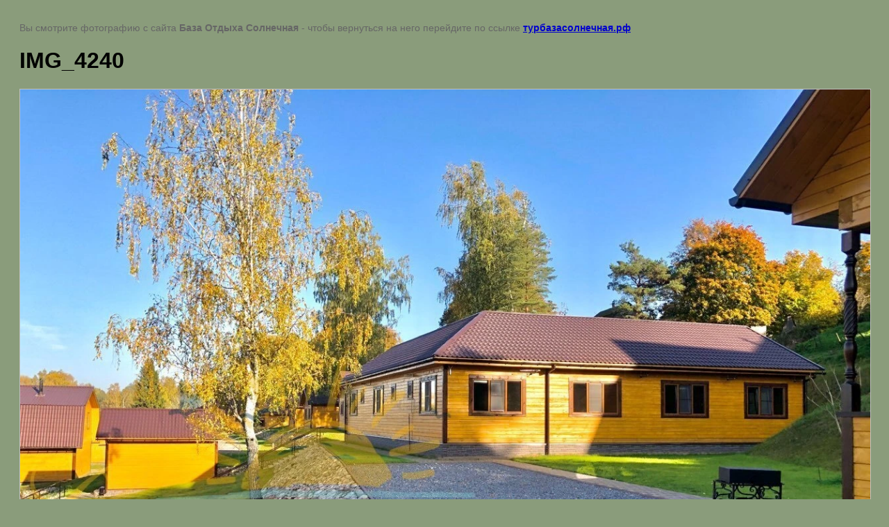

--- FILE ---
content_type: text/html; charset=utf-8
request_url: https://xn--80aaabwk3aqbgrqho4e2g.xn--p1ai/fotogalereya/image/img_4240
body_size: 2160
content:
<!doctype html>
<html lang="ru">
<head>
	<meta name="cmsmagazine" content="86368d8963b4f0f96b434aafa426cd49" />
<meta name="yandex-verification" content="e0b253dbe6f05341" />
<meta name="yandex-verification" content="e0b253dbe6f05341" />
<meta name="google-site-verification" content="kxePCuHhplceYH5-yVVvkh0RKbP-PsTlcx1kLj_IDCw" />
<meta name="google-site-verification" content="9OYg7-xE87jZ3ZcdKTUBp2XiR5_PUUYuCNxAo28GhkQ" />
<meta name="google-site-verification" content="9OYg7-xE87jZ3ZcdKTUBp2XiR5_PUUYuCNxAo28GhkQ" />

            <!-- 46b9544ffa2e5e73c3c971fe2ede35a5 -->
            <script src='/shared/s3/js/lang/ru.js'></script>
            <script src='/shared/s3/js/common.min.js'></script>
        <link rel='stylesheet' type='text/css' href='/shared/s3/css/calendar.css' /><link rel='stylesheet' type='text/css' href='/shared/highslide-4.1.13/highslide.min.css'/>
<script  src='/shared/highslide-4.1.13/highslide-full.packed.js'></script>
<script >
hs.graphicsDir = '/shared/highslide-4.1.13/graphics/';
hs.outlineType = null;
hs.showCredits = false;
hs.lang={cssDirection:'ltr',loadingText:'Загрузка...',loadingTitle:'Кликните чтобы отменить',focusTitle:'Нажмите чтобы перенести вперёд',fullExpandTitle:'Увеличить',fullExpandText:'Полноэкранный',previousText:'Предыдущий',previousTitle:'Назад (стрелка влево)',nextText:'Далее',nextTitle:'Далее (стрелка вправо)',moveTitle:'Передвинуть',moveText:'Передвинуть',closeText:'Закрыть',closeTitle:'Закрыть (Esc)',resizeTitle:'Восстановить размер',playText:'Слайд-шоу',playTitle:'Слайд-шоу (пробел)',pauseText:'Пауза',pauseTitle:'Приостановить слайд-шоу (пробел)',number:'Изображение %1/%2',restoreTitle:'Нажмите чтобы посмотреть картинку, используйте мышь для перетаскивания. Используйте клавиши вперёд и назад'};</script>

<link rel='stylesheet' type='text/css' href='/t/images/__csspatch/5/patch.css'/>

	<title>IMG_4240 | Фотогалерея</title>
	<meta name="description" content="IMG_4240 | Фотогалерея">
	<meta name="keywords" content="IMG_4240 | Фотогалерея">
	<meta name="robots" content="all"/>
	<meta name="revisit-after" content="31 days">
	<meta http-equiv="Content-Type" content="text/html; charset=UTF-8">
	<meta name="viewport" content="width=device-width, initial-scale=1.0, maximum-scale=1.0, user-scalable=no">
	
		<style>
			body {
				background-color: #eee;
				color: #000;
			}
			body, td, div {
				font-size: 14px;
				font-family: arial;
			}
			p {
				color: #666;
			}
			body {
				padding: 10px 20px;
			}
			a.back {
				font-weight: bold;
				color: #0000cc;
				text-decoration: underline;
			}
			img {
				border: 1px solid #c0c0c0;
				max-width: 100%;
				width: auto;
				height: auto;
			}
			h1 {
				font-size: 32px;
			}
		</style>
	
</head>

<body>

<p>Вы смотрите фотографию с сайта <strong>База Отдыха Солнечная</strong> - чтобы вернуться на него перейдите по ссылке <a class="back" href="javascript:history.go(-1)">турбазасолнечная.рф</a></p>

<h1>IMG_4240</h1>


<img src="/d/img_4240.jpg" width="1280" height="814"
	 alt="IMG_4240"/>

<br/><br/>

&copy; <a class="back" href="https://турбазасолнечная.рф/">База Отдыха Солнечная</a>
<br/><br/>


<!-- assets.bottom -->
<!-- </noscript></script></style> -->
<script src="/my/s3/js/site.min.js?1769681696" ></script>
<script src="/my/s3/js/site/defender.min.js?1769681696" ></script>
<script src="https://cp.onicon.ru/loader/592eb46b286688cb618b45ac.js" data-auto async></script>
<script >/*<![CDATA[*/
var megacounter_key="60debf858c6acad16fddca452766f379";
(function(d){
    var s = d.createElement("script");
    s.src = "//counter.megagroup.ru/loader.js?"+new Date().getTime();
    s.async = true;
    d.getElementsByTagName("head")[0].appendChild(s);
})(document);
/*]]>*/</script>
<script >/*<![CDATA[*/
$ite.start({"sid":1653501,"vid":1662849,"aid":1963483,"stid":4,"cp":21,"active":true,"domain":"xn--80aaabwk3aqbgrqho4e2g.xn--p1ai","lang":"ru","trusted":false,"debug":false,"captcha":3,"onetap":[{"provider":"vkontakte","provider_id":"51960373","code_verifier":"cDUwhNh4EjTiGjMMUw4GzETQMzNM50NMjNNRNTYmT0M"}]});
/*]]>*/</script>
<!-- /assets.bottom -->
</body>
</html>

--- FILE ---
content_type: text/css
request_url: https://xn--80aaabwk3aqbgrqho4e2g.xn--p1ai/t/images/__csspatch/5/patch.css
body_size: 858
content:
html body { background-color: rgb(138, 156, 123); }
html .wrapper { color: rgb(255, 255, 255); }
html .block-40 { background-image: url("./6c5584339f1056a0579e57934e781045.gif"); }
html .block-40 { background-color: rgb(195, 201, 201); }
html .widget-68 { color: rgb(139, 87, 42); }
html .site-name .sn-text { color: rgb(48, 88, 0); }
html .phones-5 .icon { background-image: url("./217b723cf6bc86b52635624841a3e071.png"); }
html .phones-5 .text_body a { color: rgb(65, 117, 5); }
html .address-15 .icon { background-image: url("./00fffac1887957780e220fe435a96be2.png"); }
html .address-15 .text_body { color: rgb(65, 117, 5); }
html .block-42 { background-image: repeating-linear-gradient(rgb(138, 156, 123) 0%, rgba(26, 26, 26, 0.2) 100%); }
html .block-42 { background-color: rgb(65, 117, 5); }
html .block-42 { box-shadow: rgb(131, 243, 11) 0px 0px 13px 2px; }
html .menu-13 .menu-scroll > ul > li.menu-item > a { color: rgb(195, 201, 201); }
html .menu-13 .menu-scroll > ul > li.menu-item > a:hover { color: rgb(0, 0, 0); }
html .menu-13 .menu-scroll > ul > li.menu-item > a:hover { background-color: rgb(130, 131, 128); }
html .blocklist-17 .header_text { color: rgb(139, 87, 42); }
html .blocklist-17 .item { box-shadow: rgb(51, 91, 3) 0px 0px 0px 1px inset; }
html .blocklist-17 .item { background-color: rgb(138, 156, 123); }
html .blocklist-17 .item:hover { background-color: rgb(138, 156, 123); }
html .blocklist-17 .image { border-top-color: rgb(51, 91, 3); }
html .blocklist-17 .image { border-right-color: rgb(51, 91, 3); }
html .blocklist-17 .image { border-bottom-color: rgb(51, 91, 3); }
html .blocklist-17 .image { border-left-color: rgb(51, 91, 3); }
html .blocklist-17 .image:hover { border-top-color: rgb(139, 87, 42); }
html .blocklist-17 .image:hover { border-right-color: rgb(139, 87, 42); }
html .blocklist-17 .image:hover { border-bottom-color: rgb(139, 87, 42); }
html .blocklist-17 .image:hover { border-left-color: rgb(139, 87, 42); }
html .blocklist-17 .title { color: rgb(208, 2, 2); }
html .blocklist-17 .price { color: rgb(208, 2, 2); }
html .blocklist-17 .price-inner { border-top-color: rgb(51, 91, 3); }
html .blocklist-17 .price-inner { border-right-color: rgb(51, 91, 3); }
html .blocklist-17 .price-inner { border-bottom-color: rgb(51, 91, 3); }
html .blocklist-17 .price-inner { border-left-color: rgb(51, 91, 3); }
html .blocklist-17 .price-value { color: rgb(208, 2, 2); }
html .blocklist-17 .price-currency { color: rgb(208, 2, 2); }
html .blocklist-17 .title a { color: rgb(139, 87, 42); }
html .block-39 { background-image: linear-gradient(rgb(255, 255, 255), rgb(138, 156, 123)), url("./77d57289c97ca3123ccb5924c935f9d1.jpeg"); }
html .block-58 { background-image: url("./7de14f013fc758eaa7912c4ef2e1dceb.jpeg"); }
html .widget-81 { background-color: rgb(139, 87, 42); }
html .menu-29 .menu-scroll > ul > li.menu-item > a { color: rgb(195, 201, 201); }
html .menu-29 .menu-scroll > ul > li.menu-item > a:hover { background-color: rgb(51, 91, 3); }
html .widget-83 { color: rgb(139, 87, 42); }
html .widget-84 { color: rgb(51, 91, 3); }
html .block-48 { background-image: linear-gradient(rgb(155, 155, 155), rgb(65, 117, 5)); }
html .blocklist-25 .header_text { color: rgb(139, 87, 42); }
html .blocklist-25 .item { box-shadow: rgb(74, 74, 74) 0px 0px 0px 1px inset; }
html .blocklist-25 .item:hover { background-color: rgb(155, 155, 155); }
html .gallery-33 .gallery-header .text { color: rgb(51, 91, 3); }
html .gallery-33 .all { color: rgb(51, 91, 3); }
html .block-54 { background-color: rgb(138, 156, 123); }
html .widget-93 { color: rgb(51, 91, 3); }
html .address-48 .text_body { color: rgb(51, 91, 3); }
@media (max-width: 768px) { html .block-58 { background-image: url("./7de14f013fc758eaa7912c4ef2e1dceb.jpeg"); } }
html:root body .block-40 { background-color: rgb(254, 254, 254); }
html body .block-40 { background-color: rgb(255, 255, 255); }


--- FILE ---
content_type: text/javascript
request_url: https://counter.megagroup.ru/60debf858c6acad16fddca452766f379.js?r=&s=1280*720*24&u=https%3A%2F%2Fxn--80aaabwk3aqbgrqho4e2g.xn--p1ai%2Ffotogalereya%2Fimage%2Fimg_4240&t=IMG_4240%20%7C%20%D0%A4%D0%BE%D1%82%D0%BE%D0%B3%D0%B0%D0%BB%D0%B5%D1%80%D0%B5%D1%8F&fv=0,0&en=1&rld=0&fr=0&callback=_sntnl1769898540667&1769898540667
body_size: 96
content:
//:1
_sntnl1769898540667({date:"Sat, 31 Jan 2026 22:29:00 GMT", res:"1"})